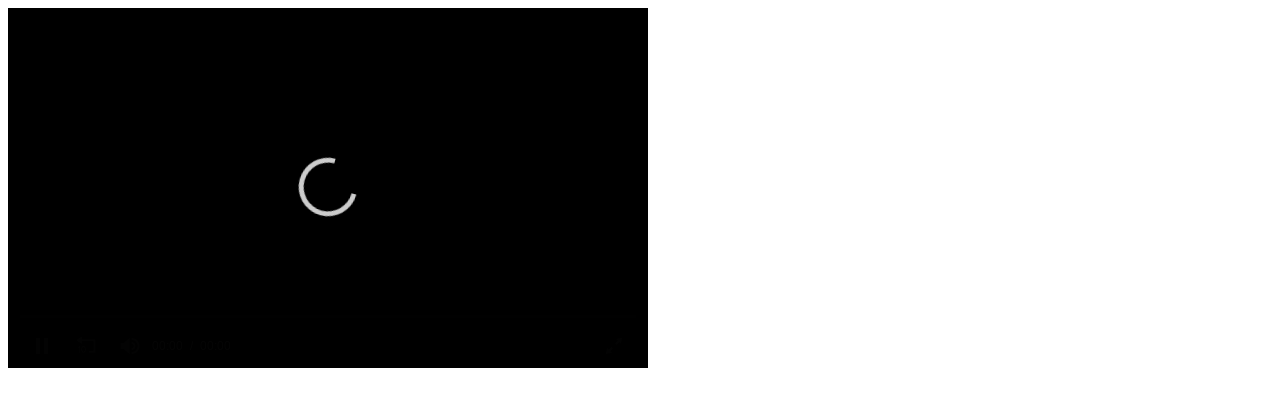

--- FILE ---
content_type: text/html
request_url: https://web-japan.org/jvt/en/streaming/mp4/jvt_12-13_no1_1_en_56k_mp4.html
body_size: 266
content:
<!DOCTYPE html>
<html lang="en">
  <head>
    <meta charset="utf-8">
    <meta name="viewport" content="width=640, initial-scale=1">
    <meta http-equiv="X-UA-Compatible" content="IE=edge">
    <title></title>
  </head>
  <body>

    <div id="mofa"></div>
    <style>.jw-rightclick { display: none !important; }</style>
    <script src="https://cdn.jwplayer.com/libraries/PzfLOVRN.js"></script>
    <script type="text/javascript">
      var player = jwplayer("mofa");
      player.setup({
        "width": 640,
        "height": 360,
        "file": 'https://mofa-japan.akamaized.net/mofa/jvt/en/jvt_12-13/jvt_12-13_no1_1_en_56k/master.m3u8',
        "autostart": true
      }).on('ready', function(e) {
        if (player.getProvider().name.indexOf("flash") != -1) player.remove();
      });
    </script>

  </body>
</html>
